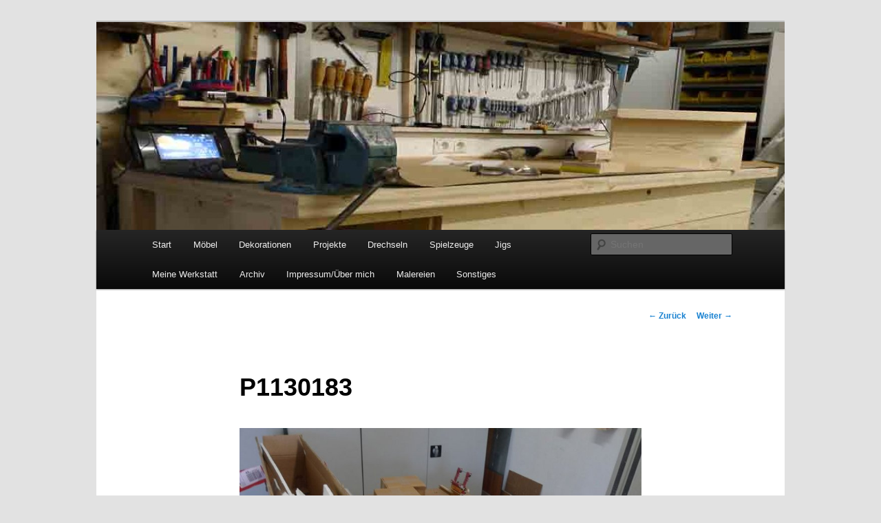

--- FILE ---
content_type: text/html; charset=UTF-8
request_url: https://www.ss3.at/Holzwerker/gmedia/p1130183-jpg/
body_size: 50136
content:
<!DOCTYPE html>
<!--[if IE 6]>
<html id="ie6" dir="ltr" lang="de">
<![endif]-->
<!--[if IE 7]>
<html id="ie7" dir="ltr" lang="de">
<![endif]-->
<!--[if IE 8]>
<html id="ie8" dir="ltr" lang="de">
<![endif]-->
<!--[if !(IE 6) & !(IE 7) & !(IE 8)]><!-->
<html dir="ltr" lang="de">
<!--<![endif]-->
<head>
<meta charset="UTF-8" />
<meta name="viewport" content="width=device-width" />

<link rel="profile" href="https://gmpg.org/xfn/11" />
<link rel="stylesheet" type="text/css" media="all" href="https://www.ss3.at/Holzwerker/wp-content/themes/twentyeleven/style.css?ver=20190507" />
<link rel="pingback" href="https://www.ss3.at/Holzwerker/xmlrpc.php">
<!--[if lt IE 9]>
<script src="https://www.ss3.at/Holzwerker/wp-content/themes/twentyeleven/js/html5.js?ver=3.7.0" type="text/javascript"></script>
<![endif]-->

		<!-- All in One SEO 4.1.10 -->
		<title>P1130183 | Sigis Holzwerkerblog</title>
		<meta name="robots" content="max-image-preview:large" />
		<meta name="google-site-verification" content="YyOLFCHEBGWTZ9m76ZtaWP2AuucwTIfvLd57AtpSltU" />
		<meta name="msvalidate.01" content="9A9B3BB7EDD60E6A93573D14A68DC9B0" />
		<meta name="p:domain_verify" content="48ec10424479e492e6ce224a558c2f63" />
		<link rel="canonical" href="https://www.ss3.at/Holzwerker/gmedia/p1130183-jpg/" />
		<meta name="google" content="nositelinkssearchbox" />
		<script type="application/ld+json" class="aioseo-schema">
			{"@context":"https:\/\/schema.org","@graph":[{"@type":"WebSite","@id":"https:\/\/www.ss3.at\/Holzwerker\/#website","url":"https:\/\/www.ss3.at\/Holzwerker\/","name":"Sigis Holzwerkerblog","description":"Ein Holzwerker der gerne mit Holz arbeitet! Nomen est omen!","inLanguage":"de-DE","publisher":{"@id":"https:\/\/www.ss3.at\/Holzwerker\/#person"}},{"@type":"Person","@id":"https:\/\/www.ss3.at\/Holzwerker\/#person","name":"Sigi Schreiner","image":{"@type":"ImageObject","@id":"https:\/\/www.ss3.at\/Holzwerker\/gmedia\/p1130183-jpg\/#personImage","url":"https:\/\/secure.gravatar.com\/avatar\/be7d04d1c6883e1549a40d24ce3916c5?s=96&d=wavatar&r=g","width":96,"height":96,"caption":"Sigi Schreiner"}},{"@type":"BreadcrumbList","@id":"https:\/\/www.ss3.at\/Holzwerker\/gmedia\/p1130183-jpg\/#breadcrumblist","itemListElement":[{"@type":"ListItem","@id":"https:\/\/www.ss3.at\/Holzwerker\/#listItem","position":1,"item":{"@type":"WebPage","@id":"https:\/\/www.ss3.at\/Holzwerker\/","name":"Home","description":"Sigis Holzwerkerblog. Ein Blog \u00fcber das Holzwerken. Hier berichte ich \u00fcber alle meine Holzarbeiten. Eingeteilt in Projekte, M\u00f6bel, Dekorationen. Drechseln und Jigs.","url":"https:\/\/www.ss3.at\/Holzwerker\/"},"nextItem":"https:\/\/www.ss3.at\/Holzwerker\/gmedia\/p1130183-jpg\/#listItem"},{"@type":"ListItem","@id":"https:\/\/www.ss3.at\/Holzwerker\/gmedia\/p1130183-jpg\/#listItem","position":2,"item":{"@type":"WebPage","@id":"https:\/\/www.ss3.at\/Holzwerker\/gmedia\/p1130183-jpg\/","name":"P1130183","url":"https:\/\/www.ss3.at\/Holzwerker\/gmedia\/p1130183-jpg\/"},"previousItem":"https:\/\/www.ss3.at\/Holzwerker\/#listItem"}]},{"@type":"Person","@id":"https:\/\/www.ss3.at\/Holzwerker\/author\/admin\/#author","url":"https:\/\/www.ss3.at\/Holzwerker\/author\/admin\/","name":"admin","image":{"@type":"ImageObject","@id":"https:\/\/www.ss3.at\/Holzwerker\/gmedia\/p1130183-jpg\/#authorImage","url":"https:\/\/secure.gravatar.com\/avatar\/43d53c149f211d4f9819ee5be148456e?s=96&d=wavatar&r=g","width":96,"height":96,"caption":"admin"}},{"@type":"WebPage","@id":"https:\/\/www.ss3.at\/Holzwerker\/gmedia\/p1130183-jpg\/#webpage","url":"https:\/\/www.ss3.at\/Holzwerker\/gmedia\/p1130183-jpg\/","name":"P1130183 | Sigis Holzwerkerblog","inLanguage":"de-DE","isPartOf":{"@id":"https:\/\/www.ss3.at\/Holzwerker\/#website"},"breadcrumb":{"@id":"https:\/\/www.ss3.at\/Holzwerker\/gmedia\/p1130183-jpg\/#breadcrumblist"},"author":"https:\/\/www.ss3.at\/Holzwerker\/author\/admin\/#author","creator":"https:\/\/www.ss3.at\/Holzwerker\/author\/admin\/#author","datePublished":"2016-04-22T13:52:52+02:00","dateModified":"2016-04-22T13:52:52+02:00"}]}
		</script>
		<script type="text/javascript" >
			window.ga=window.ga||function(){(ga.q=ga.q||[]).push(arguments)};ga.l=+new Date;
			ga('create', "UA-69835963-1", 'auto');
			ga('require', 'linkid', 'linkid.js');
			ga('require', 'outboundLinkTracker');
			ga('send', 'pageview');
		</script>
		<script async src="https://www.google-analytics.com/analytics.js"></script>
		<script async src="https://www.ss3.at/Holzwerker/wp-content/plugins/all-in-one-seo-pack/dist/Lite/assets/autotrack.ca946afc.js?ver=4.1.10"></script>
		<!-- All in One SEO -->

<link rel='dns-prefetch' href='//use.fontawesome.com' />
<link rel='dns-prefetch' href='//s.w.org' />
<link rel="alternate" type="application/rss+xml" title="Sigis Holzwerkerblog &raquo; Feed" href="https://www.ss3.at/Holzwerker/feed/" />
<link rel="alternate" type="application/rss+xml" title="Sigis Holzwerkerblog &raquo; Kommentar-Feed" href="https://www.ss3.at/Holzwerker/comments/feed/" />
		<!-- Gmedia Open Graph Meta Image -->
		<meta property="og:title" content="P1130183"/>
		<meta property="og:description" content=" "/>
		<meta property="og:image" content="https://www.ss3.at/Holzwerker/wp-content/grand-media/image/P1130183.jpg"/>
		<!-- End Gmedia Open Graph Meta Image -->
		<link rel="alternate" type="application/rss+xml" title="Sigis Holzwerkerblog &raquo; P1130183-Kommentar-Feed" href="https://www.ss3.at/Holzwerker/gmedia/p1130183-jpg/feed/" />
<script type="text/javascript">
window._wpemojiSettings = {"baseUrl":"https:\/\/s.w.org\/images\/core\/emoji\/13.1.0\/72x72\/","ext":".png","svgUrl":"https:\/\/s.w.org\/images\/core\/emoji\/13.1.0\/svg\/","svgExt":".svg","source":{"concatemoji":"https:\/\/www.ss3.at\/Holzwerker\/wp-includes\/js\/wp-emoji-release.min.js?ver=5.9.12"}};
/*! This file is auto-generated */
!function(e,a,t){var n,r,o,i=a.createElement("canvas"),p=i.getContext&&i.getContext("2d");function s(e,t){var a=String.fromCharCode;p.clearRect(0,0,i.width,i.height),p.fillText(a.apply(this,e),0,0);e=i.toDataURL();return p.clearRect(0,0,i.width,i.height),p.fillText(a.apply(this,t),0,0),e===i.toDataURL()}function c(e){var t=a.createElement("script");t.src=e,t.defer=t.type="text/javascript",a.getElementsByTagName("head")[0].appendChild(t)}for(o=Array("flag","emoji"),t.supports={everything:!0,everythingExceptFlag:!0},r=0;r<o.length;r++)t.supports[o[r]]=function(e){if(!p||!p.fillText)return!1;switch(p.textBaseline="top",p.font="600 32px Arial",e){case"flag":return s([127987,65039,8205,9895,65039],[127987,65039,8203,9895,65039])?!1:!s([55356,56826,55356,56819],[55356,56826,8203,55356,56819])&&!s([55356,57332,56128,56423,56128,56418,56128,56421,56128,56430,56128,56423,56128,56447],[55356,57332,8203,56128,56423,8203,56128,56418,8203,56128,56421,8203,56128,56430,8203,56128,56423,8203,56128,56447]);case"emoji":return!s([10084,65039,8205,55357,56613],[10084,65039,8203,55357,56613])}return!1}(o[r]),t.supports.everything=t.supports.everything&&t.supports[o[r]],"flag"!==o[r]&&(t.supports.everythingExceptFlag=t.supports.everythingExceptFlag&&t.supports[o[r]]);t.supports.everythingExceptFlag=t.supports.everythingExceptFlag&&!t.supports.flag,t.DOMReady=!1,t.readyCallback=function(){t.DOMReady=!0},t.supports.everything||(n=function(){t.readyCallback()},a.addEventListener?(a.addEventListener("DOMContentLoaded",n,!1),e.addEventListener("load",n,!1)):(e.attachEvent("onload",n),a.attachEvent("onreadystatechange",function(){"complete"===a.readyState&&t.readyCallback()})),(n=t.source||{}).concatemoji?c(n.concatemoji):n.wpemoji&&n.twemoji&&(c(n.twemoji),c(n.wpemoji)))}(window,document,window._wpemojiSettings);
</script>
<style type="text/css">
img.wp-smiley,
img.emoji {
	display: inline !important;
	border: none !important;
	box-shadow: none !important;
	height: 1em !important;
	width: 1em !important;
	margin: 0 0.07em !important;
	vertical-align: -0.1em !important;
	background: none !important;
	padding: 0 !important;
}
</style>
	<link rel='stylesheet' id='wp-block-library-css'  href='https://www.ss3.at/Holzwerker/wp-includes/css/dist/block-library/style.min.css?ver=5.9.12' type='text/css' media='all' />
<style id='wp-block-library-theme-inline-css' type='text/css'>
.wp-block-audio figcaption{color:#555;font-size:13px;text-align:center}.is-dark-theme .wp-block-audio figcaption{color:hsla(0,0%,100%,.65)}.wp-block-code>code{font-family:Menlo,Consolas,monaco,monospace;color:#1e1e1e;padding:.8em 1em;border:1px solid #ddd;border-radius:4px}.wp-block-embed figcaption{color:#555;font-size:13px;text-align:center}.is-dark-theme .wp-block-embed figcaption{color:hsla(0,0%,100%,.65)}.blocks-gallery-caption{color:#555;font-size:13px;text-align:center}.is-dark-theme .blocks-gallery-caption{color:hsla(0,0%,100%,.65)}.wp-block-image figcaption{color:#555;font-size:13px;text-align:center}.is-dark-theme .wp-block-image figcaption{color:hsla(0,0%,100%,.65)}.wp-block-pullquote{border-top:4px solid;border-bottom:4px solid;margin-bottom:1.75em;color:currentColor}.wp-block-pullquote__citation,.wp-block-pullquote cite,.wp-block-pullquote footer{color:currentColor;text-transform:uppercase;font-size:.8125em;font-style:normal}.wp-block-quote{border-left:.25em solid;margin:0 0 1.75em;padding-left:1em}.wp-block-quote cite,.wp-block-quote footer{color:currentColor;font-size:.8125em;position:relative;font-style:normal}.wp-block-quote.has-text-align-right{border-left:none;border-right:.25em solid;padding-left:0;padding-right:1em}.wp-block-quote.has-text-align-center{border:none;padding-left:0}.wp-block-quote.is-large,.wp-block-quote.is-style-large,.wp-block-quote.is-style-plain{border:none}.wp-block-search .wp-block-search__label{font-weight:700}.wp-block-group:where(.has-background){padding:1.25em 2.375em}.wp-block-separator{border:none;border-bottom:2px solid;margin-left:auto;margin-right:auto;opacity:.4}.wp-block-separator:not(.is-style-wide):not(.is-style-dots){width:100px}.wp-block-separator.has-background:not(.is-style-dots){border-bottom:none;height:1px}.wp-block-separator.has-background:not(.is-style-wide):not(.is-style-dots){height:2px}.wp-block-table thead{border-bottom:3px solid}.wp-block-table tfoot{border-top:3px solid}.wp-block-table td,.wp-block-table th{padding:.5em;border:1px solid;word-break:normal}.wp-block-table figcaption{color:#555;font-size:13px;text-align:center}.is-dark-theme .wp-block-table figcaption{color:hsla(0,0%,100%,.65)}.wp-block-video figcaption{color:#555;font-size:13px;text-align:center}.is-dark-theme .wp-block-video figcaption{color:hsla(0,0%,100%,.65)}.wp-block-template-part.has-background{padding:1.25em 2.375em;margin-top:0;margin-bottom:0}
</style>
<style id='global-styles-inline-css' type='text/css'>
body{--wp--preset--color--black: #000;--wp--preset--color--cyan-bluish-gray: #abb8c3;--wp--preset--color--white: #fff;--wp--preset--color--pale-pink: #f78da7;--wp--preset--color--vivid-red: #cf2e2e;--wp--preset--color--luminous-vivid-orange: #ff6900;--wp--preset--color--luminous-vivid-amber: #fcb900;--wp--preset--color--light-green-cyan: #7bdcb5;--wp--preset--color--vivid-green-cyan: #00d084;--wp--preset--color--pale-cyan-blue: #8ed1fc;--wp--preset--color--vivid-cyan-blue: #0693e3;--wp--preset--color--vivid-purple: #9b51e0;--wp--preset--color--blue: #1982d1;--wp--preset--color--dark-gray: #373737;--wp--preset--color--medium-gray: #666;--wp--preset--color--light-gray: #e2e2e2;--wp--preset--gradient--vivid-cyan-blue-to-vivid-purple: linear-gradient(135deg,rgba(6,147,227,1) 0%,rgb(155,81,224) 100%);--wp--preset--gradient--light-green-cyan-to-vivid-green-cyan: linear-gradient(135deg,rgb(122,220,180) 0%,rgb(0,208,130) 100%);--wp--preset--gradient--luminous-vivid-amber-to-luminous-vivid-orange: linear-gradient(135deg,rgba(252,185,0,1) 0%,rgba(255,105,0,1) 100%);--wp--preset--gradient--luminous-vivid-orange-to-vivid-red: linear-gradient(135deg,rgba(255,105,0,1) 0%,rgb(207,46,46) 100%);--wp--preset--gradient--very-light-gray-to-cyan-bluish-gray: linear-gradient(135deg,rgb(238,238,238) 0%,rgb(169,184,195) 100%);--wp--preset--gradient--cool-to-warm-spectrum: linear-gradient(135deg,rgb(74,234,220) 0%,rgb(151,120,209) 20%,rgb(207,42,186) 40%,rgb(238,44,130) 60%,rgb(251,105,98) 80%,rgb(254,248,76) 100%);--wp--preset--gradient--blush-light-purple: linear-gradient(135deg,rgb(255,206,236) 0%,rgb(152,150,240) 100%);--wp--preset--gradient--blush-bordeaux: linear-gradient(135deg,rgb(254,205,165) 0%,rgb(254,45,45) 50%,rgb(107,0,62) 100%);--wp--preset--gradient--luminous-dusk: linear-gradient(135deg,rgb(255,203,112) 0%,rgb(199,81,192) 50%,rgb(65,88,208) 100%);--wp--preset--gradient--pale-ocean: linear-gradient(135deg,rgb(255,245,203) 0%,rgb(182,227,212) 50%,rgb(51,167,181) 100%);--wp--preset--gradient--electric-grass: linear-gradient(135deg,rgb(202,248,128) 0%,rgb(113,206,126) 100%);--wp--preset--gradient--midnight: linear-gradient(135deg,rgb(2,3,129) 0%,rgb(40,116,252) 100%);--wp--preset--duotone--dark-grayscale: url('#wp-duotone-dark-grayscale');--wp--preset--duotone--grayscale: url('#wp-duotone-grayscale');--wp--preset--duotone--purple-yellow: url('#wp-duotone-purple-yellow');--wp--preset--duotone--blue-red: url('#wp-duotone-blue-red');--wp--preset--duotone--midnight: url('#wp-duotone-midnight');--wp--preset--duotone--magenta-yellow: url('#wp-duotone-magenta-yellow');--wp--preset--duotone--purple-green: url('#wp-duotone-purple-green');--wp--preset--duotone--blue-orange: url('#wp-duotone-blue-orange');--wp--preset--font-size--small: 13px;--wp--preset--font-size--medium: 20px;--wp--preset--font-size--large: 36px;--wp--preset--font-size--x-large: 42px;}.has-black-color{color: var(--wp--preset--color--black) !important;}.has-cyan-bluish-gray-color{color: var(--wp--preset--color--cyan-bluish-gray) !important;}.has-white-color{color: var(--wp--preset--color--white) !important;}.has-pale-pink-color{color: var(--wp--preset--color--pale-pink) !important;}.has-vivid-red-color{color: var(--wp--preset--color--vivid-red) !important;}.has-luminous-vivid-orange-color{color: var(--wp--preset--color--luminous-vivid-orange) !important;}.has-luminous-vivid-amber-color{color: var(--wp--preset--color--luminous-vivid-amber) !important;}.has-light-green-cyan-color{color: var(--wp--preset--color--light-green-cyan) !important;}.has-vivid-green-cyan-color{color: var(--wp--preset--color--vivid-green-cyan) !important;}.has-pale-cyan-blue-color{color: var(--wp--preset--color--pale-cyan-blue) !important;}.has-vivid-cyan-blue-color{color: var(--wp--preset--color--vivid-cyan-blue) !important;}.has-vivid-purple-color{color: var(--wp--preset--color--vivid-purple) !important;}.has-black-background-color{background-color: var(--wp--preset--color--black) !important;}.has-cyan-bluish-gray-background-color{background-color: var(--wp--preset--color--cyan-bluish-gray) !important;}.has-white-background-color{background-color: var(--wp--preset--color--white) !important;}.has-pale-pink-background-color{background-color: var(--wp--preset--color--pale-pink) !important;}.has-vivid-red-background-color{background-color: var(--wp--preset--color--vivid-red) !important;}.has-luminous-vivid-orange-background-color{background-color: var(--wp--preset--color--luminous-vivid-orange) !important;}.has-luminous-vivid-amber-background-color{background-color: var(--wp--preset--color--luminous-vivid-amber) !important;}.has-light-green-cyan-background-color{background-color: var(--wp--preset--color--light-green-cyan) !important;}.has-vivid-green-cyan-background-color{background-color: var(--wp--preset--color--vivid-green-cyan) !important;}.has-pale-cyan-blue-background-color{background-color: var(--wp--preset--color--pale-cyan-blue) !important;}.has-vivid-cyan-blue-background-color{background-color: var(--wp--preset--color--vivid-cyan-blue) !important;}.has-vivid-purple-background-color{background-color: var(--wp--preset--color--vivid-purple) !important;}.has-black-border-color{border-color: var(--wp--preset--color--black) !important;}.has-cyan-bluish-gray-border-color{border-color: var(--wp--preset--color--cyan-bluish-gray) !important;}.has-white-border-color{border-color: var(--wp--preset--color--white) !important;}.has-pale-pink-border-color{border-color: var(--wp--preset--color--pale-pink) !important;}.has-vivid-red-border-color{border-color: var(--wp--preset--color--vivid-red) !important;}.has-luminous-vivid-orange-border-color{border-color: var(--wp--preset--color--luminous-vivid-orange) !important;}.has-luminous-vivid-amber-border-color{border-color: var(--wp--preset--color--luminous-vivid-amber) !important;}.has-light-green-cyan-border-color{border-color: var(--wp--preset--color--light-green-cyan) !important;}.has-vivid-green-cyan-border-color{border-color: var(--wp--preset--color--vivid-green-cyan) !important;}.has-pale-cyan-blue-border-color{border-color: var(--wp--preset--color--pale-cyan-blue) !important;}.has-vivid-cyan-blue-border-color{border-color: var(--wp--preset--color--vivid-cyan-blue) !important;}.has-vivid-purple-border-color{border-color: var(--wp--preset--color--vivid-purple) !important;}.has-vivid-cyan-blue-to-vivid-purple-gradient-background{background: var(--wp--preset--gradient--vivid-cyan-blue-to-vivid-purple) !important;}.has-light-green-cyan-to-vivid-green-cyan-gradient-background{background: var(--wp--preset--gradient--light-green-cyan-to-vivid-green-cyan) !important;}.has-luminous-vivid-amber-to-luminous-vivid-orange-gradient-background{background: var(--wp--preset--gradient--luminous-vivid-amber-to-luminous-vivid-orange) !important;}.has-luminous-vivid-orange-to-vivid-red-gradient-background{background: var(--wp--preset--gradient--luminous-vivid-orange-to-vivid-red) !important;}.has-very-light-gray-to-cyan-bluish-gray-gradient-background{background: var(--wp--preset--gradient--very-light-gray-to-cyan-bluish-gray) !important;}.has-cool-to-warm-spectrum-gradient-background{background: var(--wp--preset--gradient--cool-to-warm-spectrum) !important;}.has-blush-light-purple-gradient-background{background: var(--wp--preset--gradient--blush-light-purple) !important;}.has-blush-bordeaux-gradient-background{background: var(--wp--preset--gradient--blush-bordeaux) !important;}.has-luminous-dusk-gradient-background{background: var(--wp--preset--gradient--luminous-dusk) !important;}.has-pale-ocean-gradient-background{background: var(--wp--preset--gradient--pale-ocean) !important;}.has-electric-grass-gradient-background{background: var(--wp--preset--gradient--electric-grass) !important;}.has-midnight-gradient-background{background: var(--wp--preset--gradient--midnight) !important;}.has-small-font-size{font-size: var(--wp--preset--font-size--small) !important;}.has-medium-font-size{font-size: var(--wp--preset--font-size--medium) !important;}.has-large-font-size{font-size: var(--wp--preset--font-size--large) !important;}.has-x-large-font-size{font-size: var(--wp--preset--font-size--x-large) !important;}
</style>
<link rel='stylesheet' id='cptch_stylesheet-css'  href='https://www.ss3.at/Holzwerker/wp-content/plugins/captcha/css/front_end_style.css?ver=4.4.5' type='text/css' media='all' />
<link rel='stylesheet' id='dashicons-css'  href='https://www.ss3.at/Holzwerker/wp-includes/css/dashicons.min.css?ver=5.9.12' type='text/css' media='all' />
<link rel='stylesheet' id='cptch_desktop_style-css'  href='https://www.ss3.at/Holzwerker/wp-content/plugins/captcha/css/desktop_style.css?ver=4.4.5' type='text/css' media='all' />
<link rel='stylesheet' id='email-subscribers-css'  href='https://www.ss3.at/Holzwerker/wp-content/plugins/email-subscribers/lite/public/css/email-subscribers-public.css?ver=5.3.11' type='text/css' media='all' />
<link rel='stylesheet' id='wpvrfontawesome-css'  href='https://use.fontawesome.com/releases/v6.5.1/css/all.css?ver=8.5.40' type='text/css' media='all' />
<link rel='stylesheet' id='panellium-css-css'  href='https://www.ss3.at/Holzwerker/wp-content/plugins/wpvr/public/lib/pannellum/src/css/pannellum.css?ver=1' type='text/css' media='all' />
<link rel='stylesheet' id='videojs-css-css'  href='https://www.ss3.at/Holzwerker/wp-content/plugins/wpvr/public/lib/pannellum/src/css/video-js.css?ver=1' type='text/css' media='all' />
<link rel='stylesheet' id='videojs-vr-css-css'  href='https://www.ss3.at/Holzwerker/wp-content/plugins/wpvr/public/lib/videojs-vr/videojs-vr.css?ver=1' type='text/css' media='all' />
<link rel='stylesheet' id='owl-css-css'  href='https://www.ss3.at/Holzwerker/wp-content/plugins/wpvr/public/css/owl.carousel.css?ver=8.5.40' type='text/css' media='all' />
<link rel='stylesheet' id='wpvr-css'  href='https://www.ss3.at/Holzwerker/wp-content/plugins/wpvr/public/css/wpvr-public.css?ver=8.5.40' type='text/css' media='all' />
<link rel='stylesheet' id='twentyeleven-block-style-css'  href='https://www.ss3.at/Holzwerker/wp-content/themes/twentyeleven/blocks.css?ver=20190102' type='text/css' media='all' />
<link rel='stylesheet' id='gmedia-global-frontend-css'  href='https://www.ss3.at/Holzwerker/wp-content/plugins/grand-media/assets/gmedia.global.front.css?ver=1.15.0' type='text/css' media='all' />
<script type='text/javascript' src='https://www.ss3.at/Holzwerker/wp-includes/js/jquery/jquery.min.js?ver=3.6.0' id='jquery-core-js'></script>
<script type='text/javascript' src='https://www.ss3.at/Holzwerker/wp-includes/js/jquery/jquery-migrate.min.js?ver=3.3.2' id='jquery-migrate-js'></script>
<script type='text/javascript' src='https://www.ss3.at/Holzwerker/wp-content/plugins/wpvr/public/lib/pannellum/src/js/pannellum.js?ver=1' id='panellium-js-js'></script>
<script type='text/javascript' src='https://www.ss3.at/Holzwerker/wp-content/plugins/wpvr/public/lib/pannellum/src/js/libpannellum.js?ver=1' id='panelliumlib-js-js'></script>
<script type='text/javascript' src='https://www.ss3.at/Holzwerker/wp-content/plugins/wpvr/public/js/video.js?ver=1' id='videojs-js-js'></script>
<script type='text/javascript' src='https://www.ss3.at/Holzwerker/wp-content/plugins/wpvr/public/lib/videojs-vr/videojs-vr.js?ver=1' id='videojsvr-js-js'></script>
<script type='text/javascript' src='https://www.ss3.at/Holzwerker/wp-content/plugins/wpvr/public/lib/pannellum/src/js/videojs-pannellum-plugin.js?ver=1' id='panelliumvid-js-js'></script>
<script type='text/javascript' src='https://www.ss3.at/Holzwerker/wp-content/plugins/wpvr/public/js/owl.carousel.js?ver=5.9.12' id='owl-js-js'></script>
<script type='text/javascript' src='https://www.ss3.at/Holzwerker/wp-content/plugins/wpvr/public/js/jquery.cookie.js?ver=1' id='jquery_cookie-js'></script>
<script type='text/javascript' id='gmedia-global-frontend-js-extra'>
/* <![CDATA[ */
var GmediaGallery = {"ajaxurl":"https:\/\/www.ss3.at\/Holzwerker\/wp-admin\/admin-ajax.php","nonce":"67ab856552","upload_dirurl":"https:\/\/www.ss3.at\/Holzwerker\/wp-content\/grand-media","plugin_dirurl":"https:\/\/www.ss3.at\/Holzwerker\/wp-content\/grand-media","license":"","license2":"","google_api_key":""};
/* ]]> */
</script>
<script type='text/javascript' src='https://www.ss3.at/Holzwerker/wp-content/plugins/grand-media/assets/gmedia.global.front.js?ver=1.13.0' id='gmedia-global-frontend-js'></script>
<link rel="https://api.w.org/" href="https://www.ss3.at/Holzwerker/wp-json/" /><link rel="EditURI" type="application/rsd+xml" title="RSD" href="https://www.ss3.at/Holzwerker/xmlrpc.php?rsd" />
<link rel="wlwmanifest" type="application/wlwmanifest+xml" href="https://www.ss3.at/Holzwerker/wp-includes/wlwmanifest.xml" /> 
<meta name="generator" content="WordPress 5.9.12" />
<link rel='shortlink' href='https://www.ss3.at/Holzwerker/?p=3359' />
<link rel="alternate" type="application/json+oembed" href="https://www.ss3.at/Holzwerker/wp-json/oembed/1.0/embed?url=https%3A%2F%2Fwww.ss3.at%2FHolzwerker%2Fgmedia%2Fp1130183-jpg%2F" />
<link rel="alternate" type="text/xml+oembed" href="https://www.ss3.at/Holzwerker/wp-json/oembed/1.0/embed?url=https%3A%2F%2Fwww.ss3.at%2FHolzwerker%2Fgmedia%2Fp1130183-jpg%2F&#038;format=xml" />

		<!-- GA Google Analytics @ https://m0n.co/ga -->
		<script>
			(function(i,s,o,g,r,a,m){i['GoogleAnalyticsObject']=r;i[r]=i[r]||function(){
			(i[r].q=i[r].q||[]).push(arguments)},i[r].l=1*new Date();a=s.createElement(o),
			m=s.getElementsByTagName(o)[0];a.async=1;a.src=g;m.parentNode.insertBefore(a,m)
			})(window,document,'script','https://www.google-analytics.com/analytics.js','ga');
			ga('create', 'UA-69835963-1', 'auto');
			ga('set', 'forceSSL', true);
			ga('send', 'pageview');
		</script>

	<script>
  (function(i,s,o,g,r,a,m){i['GoogleAnalyticsObject']=r;i[r]=i[r]||function(){
  (i[r].q=i[r].q||[]).push(arguments)},i[r].l=1*new Date();a=s.createElement(o),
  m=s.getElementsByTagName(o)[0];a.async=1;a.src=g;m.parentNode.insertBefore(a,m)
  })(window,document,'script','//www.google-analytics.com/analytics.js','ga');

  ga('create', 'UA-69835963-1', 'auto');
  ga('send', 'pageview');

</script>
<meta name="google-site-verification" content="Q7SqGgZEClLPfrlbns6Wqy5XSyNOo06xoyrKlL3H3ds" /><script type="text/javascript">
	window._se_plugin_version = '8.1.9';
</script>

<!-- <meta name='GmediaGallery' version='1.19.7/1.8.0' license='' /> -->
<style type="text/css">.recentcomments a{display:inline !important;padding:0 !important;margin:0 !important;}</style>		<style type="text/css" id="twentyeleven-header-css">
				#site-title,
		#site-description {
			position: absolute;
			clip: rect(1px 1px 1px 1px); /* IE6, IE7 */
			clip: rect(1px, 1px, 1px, 1px);
		}
				</style>
		<link rel="icon" href="https://www.ss3.at/Holzwerker/wp-content/uploads/2016/05/cropped-ich-1-32x32.png" sizes="32x32" />
<link rel="icon" href="https://www.ss3.at/Holzwerker/wp-content/uploads/2016/05/cropped-ich-1-192x192.png" sizes="192x192" />
<link rel="apple-touch-icon" href="https://www.ss3.at/Holzwerker/wp-content/uploads/2016/05/cropped-ich-1-180x180.png" />
<meta name="msapplication-TileImage" content="https://www.ss3.at/Holzwerker/wp-content/uploads/2016/05/cropped-ich-1-270x270.png" />
</head>

<body class="gmedia-template-default single single-gmedia postid-3359 wp-embed-responsive single-author singular two-column right-sidebar">
<div class="skip-link"><a class="assistive-text" href="#content">Zum Inhalt wechseln</a></div><svg xmlns="http://www.w3.org/2000/svg" viewBox="0 0 0 0" width="0" height="0" focusable="false" role="none" style="visibility: hidden; position: absolute; left: -9999px; overflow: hidden;" ><defs><filter id="wp-duotone-dark-grayscale"><feColorMatrix color-interpolation-filters="sRGB" type="matrix" values=" .299 .587 .114 0 0 .299 .587 .114 0 0 .299 .587 .114 0 0 .299 .587 .114 0 0 " /><feComponentTransfer color-interpolation-filters="sRGB" ><feFuncR type="table" tableValues="0 0.49803921568627" /><feFuncG type="table" tableValues="0 0.49803921568627" /><feFuncB type="table" tableValues="0 0.49803921568627" /><feFuncA type="table" tableValues="1 1" /></feComponentTransfer><feComposite in2="SourceGraphic" operator="in" /></filter></defs></svg><svg xmlns="http://www.w3.org/2000/svg" viewBox="0 0 0 0" width="0" height="0" focusable="false" role="none" style="visibility: hidden; position: absolute; left: -9999px; overflow: hidden;" ><defs><filter id="wp-duotone-grayscale"><feColorMatrix color-interpolation-filters="sRGB" type="matrix" values=" .299 .587 .114 0 0 .299 .587 .114 0 0 .299 .587 .114 0 0 .299 .587 .114 0 0 " /><feComponentTransfer color-interpolation-filters="sRGB" ><feFuncR type="table" tableValues="0 1" /><feFuncG type="table" tableValues="0 1" /><feFuncB type="table" tableValues="0 1" /><feFuncA type="table" tableValues="1 1" /></feComponentTransfer><feComposite in2="SourceGraphic" operator="in" /></filter></defs></svg><svg xmlns="http://www.w3.org/2000/svg" viewBox="0 0 0 0" width="0" height="0" focusable="false" role="none" style="visibility: hidden; position: absolute; left: -9999px; overflow: hidden;" ><defs><filter id="wp-duotone-purple-yellow"><feColorMatrix color-interpolation-filters="sRGB" type="matrix" values=" .299 .587 .114 0 0 .299 .587 .114 0 0 .299 .587 .114 0 0 .299 .587 .114 0 0 " /><feComponentTransfer color-interpolation-filters="sRGB" ><feFuncR type="table" tableValues="0.54901960784314 0.98823529411765" /><feFuncG type="table" tableValues="0 1" /><feFuncB type="table" tableValues="0.71764705882353 0.25490196078431" /><feFuncA type="table" tableValues="1 1" /></feComponentTransfer><feComposite in2="SourceGraphic" operator="in" /></filter></defs></svg><svg xmlns="http://www.w3.org/2000/svg" viewBox="0 0 0 0" width="0" height="0" focusable="false" role="none" style="visibility: hidden; position: absolute; left: -9999px; overflow: hidden;" ><defs><filter id="wp-duotone-blue-red"><feColorMatrix color-interpolation-filters="sRGB" type="matrix" values=" .299 .587 .114 0 0 .299 .587 .114 0 0 .299 .587 .114 0 0 .299 .587 .114 0 0 " /><feComponentTransfer color-interpolation-filters="sRGB" ><feFuncR type="table" tableValues="0 1" /><feFuncG type="table" tableValues="0 0.27843137254902" /><feFuncB type="table" tableValues="0.5921568627451 0.27843137254902" /><feFuncA type="table" tableValues="1 1" /></feComponentTransfer><feComposite in2="SourceGraphic" operator="in" /></filter></defs></svg><svg xmlns="http://www.w3.org/2000/svg" viewBox="0 0 0 0" width="0" height="0" focusable="false" role="none" style="visibility: hidden; position: absolute; left: -9999px; overflow: hidden;" ><defs><filter id="wp-duotone-midnight"><feColorMatrix color-interpolation-filters="sRGB" type="matrix" values=" .299 .587 .114 0 0 .299 .587 .114 0 0 .299 .587 .114 0 0 .299 .587 .114 0 0 " /><feComponentTransfer color-interpolation-filters="sRGB" ><feFuncR type="table" tableValues="0 0" /><feFuncG type="table" tableValues="0 0.64705882352941" /><feFuncB type="table" tableValues="0 1" /><feFuncA type="table" tableValues="1 1" /></feComponentTransfer><feComposite in2="SourceGraphic" operator="in" /></filter></defs></svg><svg xmlns="http://www.w3.org/2000/svg" viewBox="0 0 0 0" width="0" height="0" focusable="false" role="none" style="visibility: hidden; position: absolute; left: -9999px; overflow: hidden;" ><defs><filter id="wp-duotone-magenta-yellow"><feColorMatrix color-interpolation-filters="sRGB" type="matrix" values=" .299 .587 .114 0 0 .299 .587 .114 0 0 .299 .587 .114 0 0 .299 .587 .114 0 0 " /><feComponentTransfer color-interpolation-filters="sRGB" ><feFuncR type="table" tableValues="0.78039215686275 1" /><feFuncG type="table" tableValues="0 0.94901960784314" /><feFuncB type="table" tableValues="0.35294117647059 0.47058823529412" /><feFuncA type="table" tableValues="1 1" /></feComponentTransfer><feComposite in2="SourceGraphic" operator="in" /></filter></defs></svg><svg xmlns="http://www.w3.org/2000/svg" viewBox="0 0 0 0" width="0" height="0" focusable="false" role="none" style="visibility: hidden; position: absolute; left: -9999px; overflow: hidden;" ><defs><filter id="wp-duotone-purple-green"><feColorMatrix color-interpolation-filters="sRGB" type="matrix" values=" .299 .587 .114 0 0 .299 .587 .114 0 0 .299 .587 .114 0 0 .299 .587 .114 0 0 " /><feComponentTransfer color-interpolation-filters="sRGB" ><feFuncR type="table" tableValues="0.65098039215686 0.40392156862745" /><feFuncG type="table" tableValues="0 1" /><feFuncB type="table" tableValues="0.44705882352941 0.4" /><feFuncA type="table" tableValues="1 1" /></feComponentTransfer><feComposite in2="SourceGraphic" operator="in" /></filter></defs></svg><svg xmlns="http://www.w3.org/2000/svg" viewBox="0 0 0 0" width="0" height="0" focusable="false" role="none" style="visibility: hidden; position: absolute; left: -9999px; overflow: hidden;" ><defs><filter id="wp-duotone-blue-orange"><feColorMatrix color-interpolation-filters="sRGB" type="matrix" values=" .299 .587 .114 0 0 .299 .587 .114 0 0 .299 .587 .114 0 0 .299 .587 .114 0 0 " /><feComponentTransfer color-interpolation-filters="sRGB" ><feFuncR type="table" tableValues="0.098039215686275 1" /><feFuncG type="table" tableValues="0 0.66274509803922" /><feFuncB type="table" tableValues="0.84705882352941 0.41960784313725" /><feFuncA type="table" tableValues="1 1" /></feComponentTransfer><feComposite in2="SourceGraphic" operator="in" /></filter></defs></svg><div id="page" class="hfeed">
	<header id="branding">
			<hgroup>
				<h1 id="site-title"><span><a href="https://www.ss3.at/Holzwerker/" rel="home">Sigis Holzwerkerblog</a></span></h1>
				<h2 id="site-description">Ein Holzwerker der gerne mit Holz arbeitet! Nomen est omen!</h2>
			</hgroup>

						<a href="https://www.ss3.at/Holzwerker/">
									<img src="https://www.ss3.at/Holzwerker/wp-content/uploads/2013/02/cropped-S15700083.jpg" width="1000" height="302" alt="Sigis Holzwerkerblog" />
								</a>
			
						<div class="only-search with-image">
					<form method="get" id="searchform" action="https://www.ss3.at/Holzwerker/">
		<label for="s" class="assistive-text">Suchen</label>
		<input type="text" class="field" name="s" id="s" placeholder="Suchen" />
		<input type="submit" class="submit" name="submit" id="searchsubmit" value="Suchen" />
	</form>
			</div>
				
			<nav id="access">
				<h3 class="assistive-text">Hauptmenü</h3>
				<div class="menu"><ul>
<li ><a href="https://www.ss3.at/Holzwerker/">Start</a></li><li class="page_item page-item-4322"><a href="https://www.ss3.at/Holzwerker/moebel/">Möbel</a></li>
<li class="page_item page-item-4330"><a href="https://www.ss3.at/Holzwerker/dekorationen/">Dekorationen</a></li>
<li class="page_item page-item-4315"><a href="https://www.ss3.at/Holzwerker/projekte/">Projekte</a></li>
<li class="page_item page-item-4743"><a href="https://www.ss3.at/Holzwerker/drechseln/">Drechseln</a></li>
<li class="page_item page-item-5392"><a href="https://www.ss3.at/Holzwerker/spielzeuge/">Spielzeuge</a></li>
<li class="page_item page-item-4183"><a href="https://www.ss3.at/Holzwerker/jigs/">Jigs</a></li>
<li class="page_item page-item-2840 page_item_has_children"><a href="https://www.ss3.at/Holzwerker/maschinen/">Meine Werkstatt</a>
<ul class='children'>
	<li class="page_item page-item-2802"><a href="https://www.ss3.at/Holzwerker/maschinen/saegen/">Sägen</a></li>
	<li class="page_item page-item-2823"><a href="https://www.ss3.at/Holzwerker/maschinen/fraesen/">Fräsen / Gravieren / Lasern</a></li>
	<li class="page_item page-item-2836"><a href="https://www.ss3.at/Holzwerker/maschinen/hobeln/">Hobeln</a></li>
	<li class="page_item page-item-2996"><a href="https://www.ss3.at/Holzwerker/maschinen/bohren/">Bohren</a></li>
	<li class="page_item page-item-2825"><a href="https://www.ss3.at/Holzwerker/maschinen/schleifen/">Schleifen</a></li>
	<li class="page_item page-item-4687"><a href="https://www.ss3.at/Holzwerker/maschinen/drechseln/">Drechseln</a></li>
</ul>
</li>
<li class="page_item page-item-4558"><a href="https://www.ss3.at/Holzwerker/archive/">Archiv</a></li>
<li class="page_item page-item-54 page_item_has_children"><a href="https://www.ss3.at/Holzwerker/uber-mich/">Impressum/Über mich</a>
<ul class='children'>
	<li class="page_item page-item-7964"><a href="https://www.ss3.at/Holzwerker/uber-mich/datenschutzerklaerung/">Datenschutzerklärung</a></li>
</ul>
</li>
<li class="page_item page-item-999"><a href="https://www.ss3.at/Holzwerker/maria/">Malereien</a></li>
<li class="page_item page-item-9216 page_item_has_children"><a href="https://www.ss3.at/Holzwerker/sonstiges/">Sonstiges</a>
<ul class='children'>
	<li class="page_item page-item-9204"><a href="https://www.ss3.at/Holzwerker/sonstiges/demo-pfarrkirche-reichenau-2021-04-27/">Pfarrkirche Reichenau am 27.04.2021</a></li>
	<li class="page_item page-item-9238"><a href="https://www.ss3.at/Holzwerker/sonstiges/reichenau-am-11-05-2021-blick-seyrlberg/">Reichenau am 11.05.2021 Blick Seyrlberg</a></li>
</ul>
</li>
</ul></div>
			</nav><!-- #access -->
	</header><!-- #branding -->


	<div id="main">

		<div id="primary">
			<div id="content" role="main">

				
					<nav id="nav-single">
						<h3 class="assistive-text">Beitrags-Navigation</h3>
						<span class="nav-previous"><a href="https://www.ss3.at/Holzwerker/gmedia/p1130126-jpg/" rel="prev"><span class="meta-nav">&larr;</span> Zurück</a></span>
						<span class="nav-next"><a href="https://www.ss3.at/Holzwerker/gmedia/p1130197-jpg/" rel="next">Weiter <span class="meta-nav">&rarr;</span></a></span>
					</nav><!-- #nav-single -->

					
<article id="post-3359" class="post-3359 gmedia type-gmedia status-publish hentry">
	<header class="entry-header">
		<h1 class="entry-title">P1130183</h1>

			</header><!-- .entry-header -->

	<div class="entry-content">
		<div class="GmediaGallery_SinglePage">					<a class="gmedia-item-link" rel="gmedia-item"						href="https://www.ss3.at/Holzwerker/wp-content/grand-media/image/P1130183.jpg"><img class="gmedia-item"							style="max-width:100%;"							src="https://www.ss3.at/Holzwerker/wp-content/grand-media/image/P1130183.jpg"							alt="P1130183"/></a>										<div class="gmsingle_wrapper gmsingle_clearfix">						<script type="text/html" class="gm_script2html">							<div class="gmsingle_photo_header gmsingle_clearfix">								<div class="gmsingle_name_wrap gmsingle_clearfix">																			<div class="gmsingle_user_avatar">											<a class="gmsingle_user_avatar_link"												href="https://www.ss3.at/Holzwerker/author/admin/"><img													src="https://secure.gravatar.com/avatar/43d53c149f211d4f9819ee5be148456e?s=60&#038;d=wavatar&#038;r=g" alt=""/></a>										</div>																		<div class="gmsingle_title_author">										<div class="gmsingle_title">P1130183&nbsp;										</div>										<div class="gmsingle_author_name">											<a class="gmsingle_author_link"												href="https://www.ss3.at/Holzwerker/author/admin/">admin</a>										</div>									</div>								</div>							</div>						</script>						<div class="gmsingle_photo_info">							<div class="gmsingle_description_wrap">																<script type="text/html" class="gm_script2html">																			<div class="gmsingle_terms">											<span class="gmsingle_term_label">Album:</span>											<span class="gmsingle_album"><span class="gmsingle_term"><a														href="https://www.ss3.at/Holzwerker/gmedia-album/solidis_unboxing/">091_09_Solidis_Unboxing</a></span></span>										</div>																		</script>							</div>							<script type="text/html" class="gm_script2html">																<div class="gmsingle_details_section">									<div class="gmsingle_details_title">Details</div>									<div class="gmsingle_slide_details">																				<div class='gmsingle_meta'>																						<div class='gmsingle_clearfix'>												<span class='gmsingle_meta_key'>Uploaded</span>												<span class='gmsingle_meta_value'>22. April 2016</span>											</div>										</div>									</div>								</div>							</script>						</div>					</div>					<style type="text/css">						.gmsingle_clearfix {							display: block;						}						.gmsingle_clearfix::after {							visibility: hidden;							display: block;							font-size: 0;							content: ' ';							clear: both;							height: 0;						}						.gmsingle_wrapper {							margin: 0 auto;						}						.gmsingle_wrapper * {							-webkit-box-sizing: border-box;							-moz-box-sizing: border-box;							box-sizing: border-box;						}						.gmsingle_photo_header {							margin-bottom: 15px;						}						.gmsingle_name_wrap {							padding: 24px 0 2px 80px;							height: 85px;							max-width: 100%;							overflow: hidden;							white-space: nowrap;							position: relative;						}						.gmsingle_name_wrap .gmsingle_user_avatar {							position: absolute;							top: 20px;							left: 0;						}						.gmsingle_name_wrap .gmsingle_user_avatar a.gmsingle_user_avatar_link {							display: block;							text-decoration: none;						}						.gmsingle_name_wrap .gmsingle_user_avatar img {							height: 60px !important;							width: auto;							overflow: hidden;							border-radius: 3px;						}						.gmsingle_name_wrap .gmsingle_title_author {							display: inline-block;							vertical-align: top;							max-width: 100%;						}						.gmsingle_name_wrap .gmsingle_title_author .gmsingle_title {							text-rendering: auto;							font-weight: 100;							font-size: 24px;							width: 100%;							overflow: hidden;							white-space: nowrap;							text-overflow: ellipsis;							margin: 0;							padding: 1px 0;							height: 1.1em;							line-height: 1;							box-sizing: content-box;							letter-spacing: 0px;							text-transform: capitalize;						}						.gmsingle_name_wrap .gmsingle_title_author > div {							font-size: 14px;						}						.gmsingle_name_wrap .gmsingle_title_author .gmsingle_author_name {							float: left;						}						.gmsingle_name_wrap .gmsingle_title_author a {							font-size: inherit;						}						.gmsingle_photo_info {							display: flex;							flex-wrap: wrap;						}						.gmsingle_details_title {							margin: 0;							padding: 0;							text-transform: uppercase;							font-size: 18px;							line-height: 1em;							font-weight: 300;							height: 1.1em;							display: inline-block;							overflow: visible;							border: none;						}						.gmsingle_description_wrap {							flex: 1;							overflow: hidden;							min-width: 220px;							max-width: 100%;							padding-right: 7px;							margin-bottom: 30px;						}						.gmsingle_description_wrap .gmsingle_terms {							overflow: hidden;							margin: 0;							position: relative;							font-size: 14px;							font-weight: 300;						}						.gmsingle_description_wrap .gmsingle_term_label {							margin-right: 10px;						}						.gmsingle_description_wrap .gmsingle_term_label:empty {							display: none;						}						.gmsingle_description_wrap .gmsingle_terms .gmsingle_term {							display: inline-block;							margin: 0 12px 1px 0;						}						.gmsingle_description_wrap .gmsingle_terms .gmsingle_term a {							white-space: nowrap;						}						.gmsingle_details_section {							flex: 1;							width: 33%;							padding-right: 7px;							padding-left: 7px;							min-width: 220px;							max-width: 100%;						}						.gmsingle_details_section .gmsingle_slide_details {							margin: 20px 0;						}						.gmsingle_location_section {							flex: 1;							width: 27%;							padding-right: 7px;							padding-left: 7px;							min-width: 220px;							max-width: 100%;						}						.gmsingle_location_section .gmsingle_location_info {							margin: 20px 0;						}						.gmsingle_location_section .gmsingle_location_info * {							display: block;						}						.gmsingle_location_section .gmsingle_location_info img {							width: 100%;							height: auto;						}						.gmsingle_badges {							border-bottom: 1px solid rgba(0, 0, 0, 0.1);							padding-bottom: 17px;							margin-bottom: 12px;							text-align: left;							font-weight: 300;						}						.gmsingle_badges__column {							display: inline-block;							vertical-align: top;							width: 40%;							min-width: 80px;						}						.gmsingle_badges__column .gmsingle_badges__label {							font-size: 14px;						}						.gmsingle_badges__column .gmsingle_badges__count {							font-size: 20px;							line-height: 1em;							margin-top: 1px;						}						.gmsingle_exif {							border-bottom: 1px solid rgba(0, 0, 0, 0.1);							padding-bottom: 12px;							margin-bottom: 12px;							text-align: left;							font-size: 14px;							line-height: 1.7em;							font-weight: 300;						}						.gmsingle_exif .gmsingle_camera_settings .gmsingle_separator {							font-weight: 200;							padding: 0 5px;							display: inline-block;						}						.gmsingle_meta {							padding-bottom: 12px;							margin-bottom: 12px;							text-align: left;							font-size: 14px;							line-height: 1.2em;							font-weight: 300;						}						.gmsingle_meta .gmsingle_meta_key {							float: left;							padding: 3px 0;							width: 40%;							min-width: 80px;						}						.gmsingle_meta .gmsingle_meta_value {							float: left;							white-space: nowrap;							padding: 3px 0;							text-transform: capitalize;						}					</style>					</div>			</div><!-- .entry-content -->

	<footer class="entry-meta">
		Dieser Eintrag wurde von <a href="https://www.ss3.at/Holzwerker/author/admin/">admin</a> veröffentlicht. Setze ein Lesezeichen zum <a href="https://www.ss3.at/Holzwerker/gmedia/p1130183-jpg/" title="Permalink zu P1130183" rel="bookmark">Permalink</a>.
		
			</footer><!-- .entry-meta -->
</article><!-- #post-3359 -->

						<div id="comments">
	
	
	
		<div id="respond" class="comment-respond">
		<h3 id="reply-title" class="comment-reply-title">Schreibe einen Kommentar <small><a rel="nofollow" id="cancel-comment-reply-link" href="/Holzwerker/gmedia/p1130183-jpg/#respond" style="display:none;">Antwort abbrechen</a></small></h3><form action="https://www.ss3.at/Holzwerker/wp-comments-post.php" method="post" id="commentform" class="comment-form"><p class="comment-notes"><span id="email-notes">Deine E-Mail-Adresse wird nicht veröffentlicht.</span> <span class="required-field-message" aria-hidden="true">Erforderliche Felder sind mit <span class="required" aria-hidden="true">*</span> markiert</span></p><p class="comment-form-comment"><label for="comment">Kommentar <span class="required" aria-hidden="true">*</span></label> <textarea id="comment" name="comment" cols="45" rows="8" maxlength="65525" required="required"></textarea></p><p class="comment-form-author"><label for="author">Name <span class="required" aria-hidden="true">*</span></label> <input id="author" name="author" type="text" value="" size="30" maxlength="245" required="required" /></p>
<p class="comment-form-email"><label for="email">E-Mail-Adresse <span class="required" aria-hidden="true">*</span></label> <input id="email" name="email" type="text" value="" size="30" maxlength="100" aria-describedby="email-notes" required="required" /></p>
<p class="comment-form-url"><label for="url">Website</label> <input id="url" name="url" type="text" value="" size="30" maxlength="200" /></p>
<p class="cptch_block"><span class="cptch_title">Ein bisschen Kopfrechnen soll mir den Spam fernhalten :)<span class="required"> *</span></span><span class="cptch_wrap cptch_math_actions">
				<label class="cptch_label" for="cptch_input_45"><span class="cptch_span">6</span>
					<span class="cptch_span">&nbsp;&#43;&nbsp;</span>
					<span class="cptch_span"><input id="cptch_input_45" class="cptch_input cptch_wp_comments" type="text" autocomplete="off" name="cptch_number" value="" maxlength="2" size="2" aria-required="true" required="required" style="margin-bottom:0;display:inline;font-size: 12px;width: 40px;" /></span>
					<span class="cptch_span">&nbsp;=&nbsp;</span>
					<span class="cptch_span">15</span>
					<input type="hidden" name="cptch_result" value="Dic=" /><input type="hidden" name="cptch_time" value="1769149048" />
					<input type="hidden" name="cptch_form" value="wp_comments" />
				</label><span class="cptch_reload_button_wrap hide-if-no-js">
					<noscript>
						<style type="text/css">
							.hide-if-no-js {
								display: none !important;
							}
						</style>
					</noscript>
					<span class="cptch_reload_button dashicons dashicons-update"></span>
				</span></span></p><p class="form-submit"><input name="submit" type="submit" id="submit" class="submit" value="Kommentar abschicken" /> <input type='hidden' name='comment_post_ID' value='3359' id='comment_post_ID' />
<input type='hidden' name='comment_parent' id='comment_parent' value='0' />
</p></form>	</div><!-- #respond -->
	
</div><!-- #comments -->

				
			</div><!-- #content -->
		</div><!-- #primary -->


	</div><!-- #main -->

	<footer id="colophon">

			

			<div id="site-generator">
								<a class="privacy-policy-link" href="https://www.ss3.at/Holzwerker/uber-mich/datenschutzerklaerung/">Datenschutzerklärung</a><span role="separator" aria-hidden="true"></span>				<a href="https://de.wordpress.org/" class="imprint" title="Semantic Personal Publishing Platform">
					Stolz präsentiert von WordPress				</a>
			</div>
	</footer><!-- #colophon -->
</div><!-- #page -->

<script type='text/javascript' src='https://www.ss3.at/Holzwerker/wp-includes/js/comment-reply.min.js?ver=5.9.12' id='comment-reply-js'></script>
<script type='text/javascript' id='email-subscribers-js-extra'>
/* <![CDATA[ */
var es_data = {"messages":{"es_empty_email_notice":"Bitte gib eine E-Mail Adresse ein","es_rate_limit_notice":"Bitte warten Sie einige Zeit, bevor Sie sich erneut anmelden","es_single_optin_success_message":"Erfolgreich angemeldet.","es_email_exists_notice":"Diese E-Mail Adresse ist bereits registriert!","es_unexpected_error_notice":"Entschuldigung! Ein unerwarteter Fehler ist aufgetreten.","es_invalid_email_notice":"Ung\u00fcltige E-Mail Adresse","es_try_later_notice":"Bitte versuche es in K\u00fcrze nochmal"},"es_ajax_url":"https:\/\/www.ss3.at\/Holzwerker\/wp-admin\/admin-ajax.php"};
/* ]]> */
</script>
<script type='text/javascript' src='https://www.ss3.at/Holzwerker/wp-content/plugins/email-subscribers/lite/public/js/email-subscribers-public.js?ver=5.3.11' id='email-subscribers-js'></script>
<script type='text/javascript' id='wpvr-js-extra'>
/* <![CDATA[ */
var wpvr_public = {"notice_active":"false","notice":"Flip the phone to landscape mode for a better experience of the tour.","is_pro_active":""};
/* ]]> */
</script>
<script type='text/javascript' src='https://www.ss3.at/Holzwerker/wp-content/plugins/wpvr/public/js/wpvr-public.js?ver=8.5.40' id='wpvr-js'></script>
<script type='text/javascript' id='cptch_front_end_script-js-extra'>
/* <![CDATA[ */
var cptch_vars = {"nonce":"3a2f19f305","ajaxurl":"https:\/\/www.ss3.at\/Holzwerker\/wp-admin\/admin-ajax.php","enlarge":""};
/* ]]> */
</script>
<script type='text/javascript' src='https://www.ss3.at/Holzwerker/wp-content/plugins/captcha/js/front_end_script.js?ver=5.9.12' id='cptch_front_end_script-js'></script>

</body>
</html>
